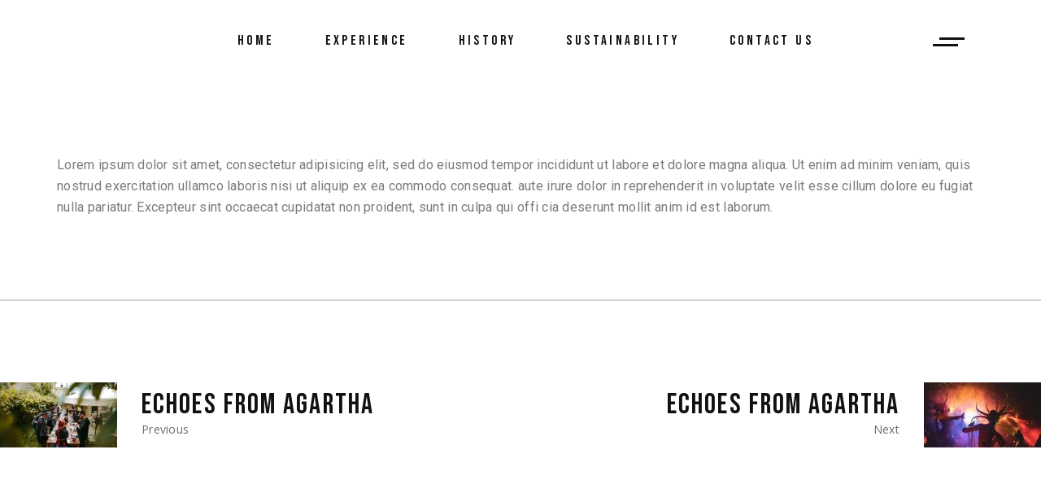

--- FILE ---
content_type: text/html; charset=UTF-8
request_url: https://www.echoesfromagartha.com/portfolio-item/echoes-from-agartha-75/
body_size: 9633
content:
<!DOCTYPE html><html lang="en-US"><head><meta charset="UTF-8"><meta name="viewport" content="width=device-width, initial-scale=1, user-scalable=yes"><link rel="profile" href="https://gmpg.org/xfn/11">  <script async src="https://www.googletagmanager.com/gtag/js?id=G-7VCHE86NQH"></script> <script>window.dataLayer = window.dataLayer || [];
	  function gtag(){dataLayer.push(arguments);}
	  gtag('js', new Date());

	  gtag('config', 'G-7VCHE86NQH');</script> <meta name='robots' content='index, follow, max-image-preview:large, max-snippet:-1, max-video-preview:-1' /><link media="all" href="https://www.echoesfromagartha.com/wp-content/cache/autoptimize/css/autoptimize_5a4ac82e1152ee98be587ec9445157d4.css" rel="stylesheet"><title>Echoes From Agartha - Echoes From Agartha</title><link rel="canonical" href="https://www.echoesfromagartha.com/portfolio-item/echoes-from-agartha-75/" /><meta property="og:locale" content="en_US" /><meta property="og:type" content="article" /><meta property="og:title" content="Echoes From Agartha - Echoes From Agartha" /><meta property="og:url" content="https://www.echoesfromagartha.com/portfolio-item/echoes-from-agartha-75/" /><meta property="og:site_name" content="Echoes From Agartha" /><meta property="article:modified_time" content="2022-11-05T18:53:01+00:00" /><meta property="og:image" content="https://www.echoesfromagartha.com/wp-content/uploads/2022/11/n-062.jpg" /><meta property="og:image:width" content="1920" /><meta property="og:image:height" content="1280" /><meta property="og:image:type" content="image/jpeg" /><meta name="twitter:card" content="summary_large_image" /> <script type="application/ld+json" class="yoast-schema-graph">{"@context":"https://schema.org","@graph":[{"@type":"WebPage","@id":"https://www.echoesfromagartha.com/portfolio-item/echoes-from-agartha-75/","url":"https://www.echoesfromagartha.com/portfolio-item/echoes-from-agartha-75/","name":"Echoes From Agartha - Echoes From Agartha","isPartOf":{"@id":"https://www.echoesfromagartha.com/#website"},"primaryImageOfPage":{"@id":"https://www.echoesfromagartha.com/portfolio-item/echoes-from-agartha-75/#primaryimage"},"image":{"@id":"https://www.echoesfromagartha.com/portfolio-item/echoes-from-agartha-75/#primaryimage"},"thumbnailUrl":"https://www.echoesfromagartha.com/wp-content/uploads/2022/11/n-062.jpg","datePublished":"2022-11-03T20:25:10+00:00","dateModified":"2022-11-05T18:53:01+00:00","breadcrumb":{"@id":"https://www.echoesfromagartha.com/portfolio-item/echoes-from-agartha-75/#breadcrumb"},"inLanguage":"en-US","potentialAction":[{"@type":"ReadAction","target":["https://www.echoesfromagartha.com/portfolio-item/echoes-from-agartha-75/"]}]},{"@type":"ImageObject","inLanguage":"en-US","@id":"https://www.echoesfromagartha.com/portfolio-item/echoes-from-agartha-75/#primaryimage","url":"https://www.echoesfromagartha.com/wp-content/uploads/2022/11/n-062.jpg","contentUrl":"https://www.echoesfromagartha.com/wp-content/uploads/2022/11/n-062.jpg","width":1920,"height":1280},{"@type":"BreadcrumbList","@id":"https://www.echoesfromagartha.com/portfolio-item/echoes-from-agartha-75/#breadcrumb","itemListElement":[{"@type":"ListItem","position":1,"name":"Home","item":"https://www.echoesfromagartha.com/"},{"@type":"ListItem","position":2,"name":"Pelicula Portfolio","item":"https://www.echoesfromagartha.com/portfolio-item/"},{"@type":"ListItem","position":3,"name":"Echoes From Agartha"}]},{"@type":"WebSite","@id":"https://www.echoesfromagartha.com/#website","url":"https://www.echoesfromagartha.com/","name":"Echoes From Agartha","description":"Cappadocia, Turkey - July 26th – July 31st","publisher":{"@id":"https://www.echoesfromagartha.com/#organization"},"potentialAction":[{"@type":"SearchAction","target":{"@type":"EntryPoint","urlTemplate":"https://www.echoesfromagartha.com/?s={search_term_string}"},"query-input":"required name=search_term_string"}],"inLanguage":"en-US"},{"@type":"Organization","@id":"https://www.echoesfromagartha.com/#organization","name":"Echoes From Agartha","url":"https://www.echoesfromagartha.com/","logo":{"@type":"ImageObject","inLanguage":"en-US","@id":"https://www.echoesfromagartha.com/#/schema/logo/image/","url":"http://www.echoesfromagartha.com/wp-content/uploads/2022/03/stone-logo-01-min.png","contentUrl":"http://www.echoesfromagartha.com/wp-content/uploads/2022/03/stone-logo-01-min.png","width":1200,"height":1258,"caption":"Echoes From Agartha"},"image":{"@id":"https://www.echoesfromagartha.com/#/schema/logo/image/"}}]}</script> <link rel='dns-prefetch' href='//fonts.googleapis.com' /><link rel="alternate" type="application/rss+xml" title="Echoes From Agartha &raquo; Feed" href="https://www.echoesfromagartha.com/feed/" /><link rel="alternate" type="application/rss+xml" title="Echoes From Agartha &raquo; Comments Feed" href="https://www.echoesfromagartha.com/comments/feed/" /><link rel="alternate" title="oEmbed (JSON)" type="application/json+oembed" href="https://www.echoesfromagartha.com/wp-json/oembed/1.0/embed?url=https%3A%2F%2Fwww.echoesfromagartha.com%2Fportfolio-item%2Fechoes-from-agartha-75%2F" /><link rel="alternate" title="oEmbed (XML)" type="text/xml+oembed" href="https://www.echoesfromagartha.com/wp-json/oembed/1.0/embed?url=https%3A%2F%2Fwww.echoesfromagartha.com%2Fportfolio-item%2Fechoes-from-agartha-75%2F&#038;format=xml" /><link rel='stylesheet' id='material-icons-css' href='https://fonts.googleapis.com/icon?family=Material+Icons&#038;ver=6.9' type='text/css' media='all' /><link rel='stylesheet' id='uaf_client_css-css' href='https://www.echoesfromagartha.com/wp-content/cache/autoptimize/css/autoptimize_single_c3c5c85ba5b9c3a16b5d2ca398c2dcc9.css' type='text/css' media='all' /><link rel='stylesheet' id='pelicula-google-fonts-css' href='https://fonts.googleapis.com/css?family=Open+Sans%3A300%2C400%2C500%2C600%7CBebas+Neue%3A300%2C400%2C500%2C600&#038;subset=latin-ext&#038;ver=1.0.0' type='text/css' media='all' /><style id='pelicula-style-inline-css' type='text/css'>#qodef-page-footer-top-area { background-color: #000000;border-top-width: 1px;}#qodef-page-footer-bottom-area { background-color: #000000;border-top-color: rgba(255,255,255,0.1);border-top-width: 1px;}#qodef-page-inner { padding: 90px 0 97px;}.qodef-header-sticky { background-color: #000000;}#qodef-page-spinner .qodef-m-inner { background-color: #000000;color: #ffffff;}.qodef-page-title { height: 250px;background-image: url(https://www.echoesfromagartha.com/wp-content/uploads/2020/03/title-image-1.jpg);}h1 { font-size: 48px;line-height: 58px;}h2 { font-size: 44px;line-height: 54px;}h3 { font-size: 34px;line-height: 46px;}.qodef-mobile-header--minimal #qodef-mobile-header-navigation .qodef-m-inner { background-color: #000000;}.qodef-mobile-header--minimal #qodef-page-mobile-header { background-color: #000000;}@media only screen and (max-width: 1024px){h1 { font-size: 48px;line-height: 58px;}h2 { font-size: 44px;line-height: 54px;}h3 { font-size: 34px;line-height: 44px;}h4 { font-size: 27px;line-height: 27px;}}@media only screen and (max-width: 768px){h1 { font-size: 46px;line-height: 46px;}h2 { font-size: 42px;line-height: 52px;}h3 { font-size: 32px;line-height: 42px;}h5 { font-size: 22px;line-height: 23px;}}@media only screen and (max-width: 680px){h1 { font-size: 44px;line-height: 54px;}h2 { font-size: 40px;line-height: 50px;}h3 { font-size: 30px;line-height: 32px;}h4 { font-size: 30px;line-height: 28px;}}
/*# sourceURL=pelicula-style-inline-css */</style><link rel='stylesheet' id='elementor-post-8-css' href='https://www.echoesfromagartha.com/wp-content/cache/autoptimize/css/autoptimize_single_9154bad8d3b3f0e1880983c3d7954b48.css' type='text/css' media='all' /><link rel='stylesheet' id='elementor-global-css' href='https://www.echoesfromagartha.com/wp-content/cache/autoptimize/css/autoptimize_single_953f94779f5ae871f5669c6b4bb84a71.css' type='text/css' media='all' /><link rel='stylesheet' id='elementor-post-8677-css' href='https://www.echoesfromagartha.com/wp-content/cache/autoptimize/css/autoptimize_single_33e7b50e83eb331c4838bdaffcdc8f03.css' type='text/css' media='all' /><link rel='stylesheet' id='google-fonts-1-css' href='https://fonts.googleapis.com/css?family=Roboto%3A100%2C100italic%2C200%2C200italic%2C300%2C300italic%2C400%2C400italic%2C500%2C500italic%2C600%2C600italic%2C700%2C700italic%2C800%2C800italic%2C900%2C900italic%7CRoboto+Slab%3A100%2C100italic%2C200%2C200italic%2C300%2C300italic%2C400%2C400italic%2C500%2C500italic%2C600%2C600italic%2C700%2C700italic%2C800%2C800italic%2C900%2C900italic&#038;display=auto&#038;ver=6.9' type='text/css' media='all' /><link rel="preconnect" href="https://fonts.gstatic.com/" crossorigin><script type="text/javascript" src="https://www.echoesfromagartha.com/wp-includes/js/jquery/jquery.min.js" id="jquery-core-js"></script> <script type="text/javascript" id="wc-add-to-cart-js-extra">var wc_add_to_cart_params = {"ajax_url":"/wp-admin/admin-ajax.php","wc_ajax_url":"/?wc-ajax=%%endpoint%%","i18n_view_cart":"View cart","cart_url":"https://www.echoesfromagartha.com","is_cart":"","cart_redirect_after_add":"no"};
//# sourceURL=wc-add-to-cart-js-extra</script> <script type="text/javascript" id="woocommerce-js-extra">var woocommerce_params = {"ajax_url":"/wp-admin/admin-ajax.php","wc_ajax_url":"/?wc-ajax=%%endpoint%%"};
//# sourceURL=woocommerce-js-extra</script> <link rel="https://api.w.org/" href="https://www.echoesfromagartha.com/wp-json/" /><link rel="EditURI" type="application/rsd+xml" title="RSD" href="https://www.echoesfromagartha.com/xmlrpc.php?rsd" /><meta name="generator" content="WordPress 6.9" /><meta name="generator" content="WooCommerce 8.6.3" /><link rel='shortlink' href='https://www.echoesfromagartha.com/?p=8677' /> <style type="text/css">#full-experience-sacred.elementor-section {
    text-align: center;
}



body.page-id-4653 .qodef-qi-button.qodef-layout--textual .qodef-m-text {
    font-size: 28px !important;
    width: 100%;
    font-family: 'exodus' !important;
    letter-spacing: 4px !important;
    height: 100%;
    z-index: 1;
    line-height: 32px;
}

body.page-id-4024,
body.page-id-4653,
body.page-id-4744,
body.page-id-4756,
body.page-id-6216,
body.page-id-8108,
body.page-id-6206,
body.page-id-6212,
body.page-id-9313,
body.page-id-5139,
body.page-id-6172,
body.page-id-9244,
body.page-id-6208,
body.page-id-5090,
body.page-id-6150,
body.page-id-9314,
body.page-id-9399,
body.page-id-9354,
body.page-id-9374,
body.page-id-9344 {
    background-color: #000;
    background-image: url(https://echoesfromagartha.com/wp-content/uploads/2022/03/book-now-background.jpg);
    background-position: bottom;
    background-repeat: no-repeat;
    background-size: cover;
    backdrop-filter: brightness(0.4);
}
body.page-id-4024 form.post-password-form p,
body.page-id-4653 form.post-password-form p,
body.page-id-4744 form.post-password-form p,
body.page-id-4756 form.post-password-form p,
body.page-id-6216 form.post-password-form p,
body.page-id-8108 form.post-password-form p,
body.page-id-6206 form.post-password-form p,
body.page-id-6212 form.post-password-form p,
body.page-id-9313 form.post-password-form p,
body.page-id-5139 form.post-password-form p,
body.page-id-6172 form.post-password-form p,
body.page-id-9244 form.post-password-form p,
body.page-id-6208 form.post-password-form p,
body.page-id-5090 form.post-password-form p,
body.page-id-6150 form.post-password-form p,
body.page-id-9314 form.post-password-form p,
body.page-id-9399 form.post-password-form p,
body.page-id-9354 form.post-password-form p,
body.page-id-9374 form.post-password-form p,
body.page-id-9344 form.post-password-form p {
    color: white;
}

body.page-id-4024 form.post-password-form,
body.page-id-4653 form.post-password-form,
body.page-id-4744 form.post-password-form,
body.page-id-4756 form.post-password-form,
body.page-id-6216 form.post-password-form,
body.page-id-8108 form.post-password-form,
body.page-id-6206 form.post-password-form,
body.page-id-6212 form.post-password-form,
body.page-id-9313 form.post-password-form,
body.page-id-9244 form.post-password-form {
    padding: 280px 100px 260px 100px;
    max-width: 1300px;
    margin: 0 auto;
}

body.page-id-5090 form.post-password-form,
body.page-id-5139 form.post-password-form,
body.page-id-6150 form.post-password-form,
body.page-id-6172 form.post-password-form,
body.page-id-9314 form.post-password-form,
body.page-id-6208 form.post-password-form,
body.page-id-9399 form.post-password-form,
body.page-id-9354 form.post-password-form,
body.page-id-9374 form.post-password-form,
body.page-id-9244 form.post-password-form,
body.page-id-9344 form.post-password-form{
    padding: 280px 195px 260px 195px;
    max-width: 1300px;
    margin: 0 auto;
}

body.page-id-4024 input[type=password],
body.page-id-4653 input[type=password],
body.page-id-4744 input[type=password],
body.page-id-4756 input[type=password],
body.page-id-6216 input[type=password],
body.page-id-8108 input[type=password],
body.page-id-6206 input[type=password],
body.page-id-6212 input[type=password],
body.page-id-9313 input[type=password],
body.page-id-5139 input[type=password],
body.page-id-6172 input[type=password],
body.page-id-9244 input[type=password],
body.page-id-6208 input[type=password],
body.page-id-5090 input[type=password],
body.page-id-6150 input[type=password],
body.page-id-9314 input[type=password],
body.page-id-9399 input[type=password],
body.page-id-9354 input[type=password],
body.page-id-9374 input[type=password],
body.page-id-9344 input[type=password] {
    color: #ffffff;
}

body.page-id-4024 input[type=submit]:hover,
body.page-id-4653 input[type=submit]:hover,
body.page-id-4744 input[type=submit]:hover,
body.page-id-4756 input[type=submit]:hover,
body.page-id-6216 input[type=submit]:hover,
body.page-id-8108 input[type=submit]:hover,
body.page-id-6206 input[type=submit]:hover,
body.page-id-6212 input[type=submit]:hover,
body.page-id-9313 input[type=submit]:hover,
body.page-id-5139 input[type=submit]:hover,
body.page-id-6172 input[type=submit]:hover,
body.page-id-9244 input[type=submit]:hover,
body.page-id-6208 input[type=submit]:hover,
body.page-id-5090 input[type=submit]:hover,
body.page-id-6150 input[type=submit]:hover,
body.page-id-9314 input[type=submit]:hover,
body.page-id-9399 input[type=submit]:hover,
body.page-id-9354 input[type=submit]:hover,
body.page-id-9374 input[type=submit]:hover,
body.page-id-9344 input[type=submit]:hover {
    background-color: #000;
    color: #5f5f5f;
}

/* Devam */
 
body.page.page-id-839 .qodef-portfolio-list .qodef-e-image {
    max-width: 90%;
}

body.page.page-id-839 .qodef-portfolio-list.qodef-slider-layout--predefined2.qodef-swiper-container {
    padding: 3.5% 0 0 3%;
}

select.wpcf7-select {
    width: 100%;
	color: #ffffff80;
    background-color: transparent;
    border: 1px solid #ffffff30;
}
section#otel-utopia.elementor-section {
    text-align: center;
}

/*FORM 

input.wpcf7-form-control.wpcf7-text.wpcf7-email.wpcf7-validates-as-required.wpcf7-validates-as-email {
    margin-bottom: 20px;
	margin-top: 20px;
}

input.wpcf7-form-control.wpcf7-text.wpcf7-validates-as-required,
select.wpcf7-form-control.wpcf7-select.wpcf7-validates-as-required { 
    margin-bottom: 20px;
} */


span[data-name="your-name"],
span[data-name="your-lastname"],
span[data-name="your-gender"],
span[data-name="your-country"] {
	width: 50% !important;
    position: relative;
    display: inline-block;
    vertical-align: top;
    min-height: 1px;
    float: left;
    padding: 0 15px;
}

span[data-name="your-emailaddress"]{
	margin-top: 0px;
}



span[data-name="your-email"],
span[data-name="your-account"]{
	width: 100% !important;
    position: relative;
    display: inline-block;
    vertical-align: top;
    min-height: 1px;
    float: left;
    padding: 0 15px;
}

.qodef-button.qodef-layout--with-bg-holder.qodef-type--filled.wpcf7-submit {
    width: 97% !important;
    margin: 0 15px;
}

body.page-id-8823 input.wpcf7-form-control.wpcf7-text.wpcf7-validates-as-required,
body.page-id-8823 select.wpcf7-select{
    margin-bottom: 20px;
}</style><link rel='stylesheet' id='3248-css' href='https://www.echoesfromagartha.com/wp-content/cache/autoptimize/css/autoptimize_single_da479d45c38703d83979195aca62c49e.css?v=4324' type="text/css" media='all' /> <script>document.documentElement.className = document.documentElement.className.replace( 'no-js', 'js' );</script> <noscript><style>.woocommerce-product-gallery{ opacity: 1 !important; }</style></noscript><meta name="generator" content="Elementor 3.13.3; features: e_dom_optimization, a11y_improvements, additional_custom_breakpoints; settings: css_print_method-external, google_font-enabled, font_display-auto"><meta name="generator" content="Powered by Slider Revolution 6.5.7 - responsive, Mobile-Friendly Slider Plugin for WordPress with comfortable drag and drop interface." /><link rel="icon" href="https://www.echoesfromagartha.com/wp-content/uploads/2022/03/cropped-stone-logo-01-min-32x32.png" sizes="32x32" /><link rel="icon" href="https://www.echoesfromagartha.com/wp-content/uploads/2022/03/cropped-stone-logo-01-min-192x192.png" sizes="192x192" /><link rel="apple-touch-icon" href="https://www.echoesfromagartha.com/wp-content/uploads/2022/03/cropped-stone-logo-01-min-180x180.png" /><meta name="msapplication-TileImage" content="https://www.echoesfromagartha.com/wp-content/uploads/2022/03/cropped-stone-logo-01-min-270x270.png" /></head><body class="wp-singular portfolio-item-template-default single single-portfolio-item postid-8677 wp-theme-pelicula wp-child-theme-pelicula-child theme-pelicula qode-framework-1.1.6 woocommerce-no-js qodef-qi--no-touch qi-addons-for-elementor-1.6.7 qodef-age-verification--opened qodef-back-to-top--enabled  qodef-content-grid-1300 qodef-header--standard qodef-header-appearance--sticky qodef-mobile-header--minimal qodef-mobile-header-appearance--sticky qodef-drop-down-second--full-width qodef-drop-down-second--default qodef-layout--custom-full-width qodef-follow-portfolio-info pelicula-core-1.1.1 pelicula-child-child-1.0.1 pelicula-1.4 qodef-header-standard--center qodef-search--fullscreen elementor-default elementor-kit-8 elementor-page elementor-page-8677" itemscope itemtype="https://schema.org/WebPage"><div id="qodef-page-wrapper" class=""><header id="qodef-page-header"><div id="qodef-page-header-inner" class="qodef-content-grid"> <a itemprop="url" class="qodef-header-logo-link qodef-height--set " href="https://www.echoesfromagartha.com/" style="height:80px;;" rel="home"> <noscript><img width="2271" height="2420"   alt="logo main" data-src="https://www.echoesfromagartha.com/wp-content/uploads/2022/03/white-logo-1.png" class="qodef-header-logo-image qodef--main lazyload" src="[data-uri]" /><noscript><img width="2271" height="2420"   alt="logo main" data-src="https://www.echoesfromagartha.com/wp-content/uploads/2022/03/white-logo-1.png" class="qodef-header-logo-image qodef--main lazyload" src="[data-uri]" /><noscript><img width="2271" height="2420"   alt="logo main" data-src="https://www.echoesfromagartha.com/wp-content/uploads/2022/03/white-logo-1.png" class="qodef-header-logo-image qodef--main lazyload" src="[data-uri]" /><noscript><img width="2271" height="2420" src="https://www.echoesfromagartha.com/wp-content/uploads/2022/03/white-logo-1.png" class="qodef-header-logo-image qodef--main" alt="logo main" /></noscript></noscript></noscript></noscript><img width="2271" height="2420" src='data:image/svg+xml,%3Csvg%20xmlns=%22http://www.w3.org/2000/svg%22%20viewBox=%220%200%202271%202420%22%3E%3C/svg%3E' data-src="https://www.echoesfromagartha.com/wp-content/uploads/2022/03/white-logo-1.png" class="lazyload qodef-header-logo-image qodef--main" alt="logo main" /><noscript><img width="2271" height="2420"   alt="logo dark" data-src="https://www.echoesfromagartha.com/wp-content/uploads/2022/03/white-logo-1.png" class="qodef-header-logo-image qodef--dark lazyload" src="[data-uri]" /><noscript><img width="2271" height="2420"   alt="logo dark" data-src="https://www.echoesfromagartha.com/wp-content/uploads/2022/03/white-logo-1.png" class="qodef-header-logo-image qodef--dark lazyload" src="[data-uri]" /><noscript><img width="2271" height="2420"   alt="logo dark" data-src="https://www.echoesfromagartha.com/wp-content/uploads/2022/03/white-logo-1.png" class="qodef-header-logo-image qodef--dark lazyload" src="[data-uri]" /><noscript><img width="2271" height="2420" src="https://www.echoesfromagartha.com/wp-content/uploads/2022/03/white-logo-1.png" class="qodef-header-logo-image qodef--dark" alt="logo dark" /></noscript></noscript></noscript></noscript><img width="2271" height="2420" src='data:image/svg+xml,%3Csvg%20xmlns=%22http://www.w3.org/2000/svg%22%20viewBox=%220%200%202271%202420%22%3E%3C/svg%3E' data-src="https://www.echoesfromagartha.com/wp-content/uploads/2022/03/white-logo-1.png" class="lazyload qodef-header-logo-image qodef--dark" alt="logo dark" /><noscript><img width="2271" height="2420"   alt="logo light" data-src="https://www.echoesfromagartha.com/wp-content/uploads/2022/03/white-logo-1.png" class="qodef-header-logo-image qodef--light lazyload" src="[data-uri]" /><noscript><img width="2271" height="2420"   alt="logo light" data-src="https://www.echoesfromagartha.com/wp-content/uploads/2022/03/white-logo-1.png" class="qodef-header-logo-image qodef--light lazyload" src="[data-uri]" /><noscript><img width="2271" height="2420"   alt="logo light" data-src="https://www.echoesfromagartha.com/wp-content/uploads/2022/03/white-logo-1.png" class="qodef-header-logo-image qodef--light lazyload" src="[data-uri]" /><noscript><img width="2271" height="2420" src="https://www.echoesfromagartha.com/wp-content/uploads/2022/03/white-logo-1.png" class="qodef-header-logo-image qodef--light" alt="logo light" /></noscript></noscript></noscript></noscript><img width="2271" height="2420" src='data:image/svg+xml,%3Csvg%20xmlns=%22http://www.w3.org/2000/svg%22%20viewBox=%220%200%202271%202420%22%3E%3C/svg%3E' data-src="https://www.echoesfromagartha.com/wp-content/uploads/2022/03/white-logo-1.png" class="lazyload qodef-header-logo-image qodef--light" alt="logo light" /></a><nav class="qodef-header-navigation" role="navigation" aria-label="Top Menu"><ul id="menu-agartha-menu-1" class="menu"><li class="menu-item menu-item-type-post_type menu-item-object-page menu-item-home menu-item-9693"><a href="https://www.echoesfromagartha.com/"><span class="qodef-menu-item-text">Home</span></a></li><li class="menu-item menu-item-type-post_type menu-item-object-page menu-item-8789"><a href="https://www.echoesfromagartha.com/experience/"><span class="qodef-menu-item-text">Experience</span></a></li><li class="menu-item menu-item-type-post_type menu-item-object-page menu-item-8790"><a href="https://www.echoesfromagartha.com/history/"><span class="qodef-menu-item-text">History</span></a></li><li class="menu-item menu-item-type-post_type menu-item-object-page menu-item-10507"><a href="https://www.echoesfromagartha.com/sustainability/"><span class="qodef-menu-item-text">SUSTAINABILITY</span></a></li><li class="menu-item menu-item-type-post_type menu-item-object-page menu-item-8818"><a href="https://www.echoesfromagartha.com/contact-us/"><span class="qodef-menu-item-text">Contact Us</span></a></li></ul></nav><div class="qodef-widget-holder"><div id="pelicula_core_side_area_opener-2" class="widget widget_pelicula_core_side_area_opener qodef-header-widget-area-one" data-area="header-widget-one"><a href="javascript:void(0)"  class="qodef-opener-icon qodef-m qodef-source--predefined qodef-side-area-opener" style="margin: 0 8px 0 0" > <span class="qodef-m-icon qodef--open"> <span class="qodef-m-lines"><span class="qodef-m-line qodef--1"></span><span class="qodef-m-line qodef--2"></span></span> </span> </a></div></div></div><div class="qodef-header-sticky"><div class="qodef-header-sticky-inner qodef-content-grid"> <a itemprop="url" class="qodef-header-logo-link qodef-height--set " href="https://www.echoesfromagartha.com/" style=";;" rel="home"> <noscript><img width="2271" height="2420"   alt="logo main" data-src="https://www.echoesfromagartha.com/wp-content/uploads/2022/03/white-logo-1.png" class="qodef-header-logo-image qodef--main lazyload" src="[data-uri]" /><noscript><img width="2271" height="2420"   alt="logo main" data-src="https://www.echoesfromagartha.com/wp-content/uploads/2022/03/white-logo-1.png" class="qodef-header-logo-image qodef--main lazyload" src="[data-uri]" /><noscript><img width="2271" height="2420"   alt="logo main" data-src="https://www.echoesfromagartha.com/wp-content/uploads/2022/03/white-logo-1.png" class="qodef-header-logo-image qodef--main lazyload" src="[data-uri]" /><noscript><img width="2271" height="2420" src="https://www.echoesfromagartha.com/wp-content/uploads/2022/03/white-logo-1.png" class="qodef-header-logo-image qodef--main" alt="logo main" /></noscript></noscript></noscript></noscript><img width="2271" height="2420" src='data:image/svg+xml,%3Csvg%20xmlns=%22http://www.w3.org/2000/svg%22%20viewBox=%220%200%202271%202420%22%3E%3C/svg%3E' data-src="https://www.echoesfromagartha.com/wp-content/uploads/2022/03/white-logo-1.png" class="lazyload qodef-header-logo-image qodef--main" alt="logo main" /><noscript><img width="2271" height="2420"   alt="logo dark" data-src="https://www.echoesfromagartha.com/wp-content/uploads/2022/03/white-logo-1.png" class="qodef-header-logo-image qodef--dark lazyload" src="[data-uri]" /><noscript><img width="2271" height="2420"   alt="logo dark" data-src="https://www.echoesfromagartha.com/wp-content/uploads/2022/03/white-logo-1.png" class="qodef-header-logo-image qodef--dark lazyload" src="[data-uri]" /><noscript><img width="2271" height="2420"   alt="logo dark" data-src="https://www.echoesfromagartha.com/wp-content/uploads/2022/03/white-logo-1.png" class="qodef-header-logo-image qodef--dark lazyload" src="[data-uri]" /><noscript><img width="2271" height="2420" src="https://www.echoesfromagartha.com/wp-content/uploads/2022/03/white-logo-1.png" class="qodef-header-logo-image qodef--dark" alt="logo dark" /></noscript></noscript></noscript></noscript><img width="2271" height="2420" src='data:image/svg+xml,%3Csvg%20xmlns=%22http://www.w3.org/2000/svg%22%20viewBox=%220%200%202271%202420%22%3E%3C/svg%3E' data-src="https://www.echoesfromagartha.com/wp-content/uploads/2022/03/white-logo-1.png" class="lazyload qodef-header-logo-image qodef--dark" alt="logo dark" /><noscript><img width="2271" height="2420"   alt="logo light" data-src="https://www.echoesfromagartha.com/wp-content/uploads/2022/03/white-logo-1.png" class="qodef-header-logo-image qodef--light lazyload" src="[data-uri]" /><noscript><img width="2271" height="2420"   alt="logo light" data-src="https://www.echoesfromagartha.com/wp-content/uploads/2022/03/white-logo-1.png" class="qodef-header-logo-image qodef--light lazyload" src="[data-uri]" /><noscript><img width="2271" height="2420"   alt="logo light" data-src="https://www.echoesfromagartha.com/wp-content/uploads/2022/03/white-logo-1.png" class="qodef-header-logo-image qodef--light lazyload" src="[data-uri]" /><noscript><img width="2271" height="2420" src="https://www.echoesfromagartha.com/wp-content/uploads/2022/03/white-logo-1.png" class="qodef-header-logo-image qodef--light" alt="logo light" /></noscript></noscript></noscript></noscript><img width="2271" height="2420" src='data:image/svg+xml,%3Csvg%20xmlns=%22http://www.w3.org/2000/svg%22%20viewBox=%220%200%202271%202420%22%3E%3C/svg%3E' data-src="https://www.echoesfromagartha.com/wp-content/uploads/2022/03/white-logo-1.png" class="lazyload qodef-header-logo-image qodef--light" alt="logo light" /></a><nav class="qodef-header-navigation" role="navigation" aria-label="Top Menu"><ul id="menu-agartha-menu-2" class="menu"><li class="menu-item menu-item-type-post_type menu-item-object-page menu-item-home menu-item-9693"><a href="https://www.echoesfromagartha.com/"><span class="qodef-menu-item-text">Home</span></a></li><li class="menu-item menu-item-type-post_type menu-item-object-page menu-item-8789"><a href="https://www.echoesfromagartha.com/experience/"><span class="qodef-menu-item-text">Experience</span></a></li><li class="menu-item menu-item-type-post_type menu-item-object-page menu-item-8790"><a href="https://www.echoesfromagartha.com/history/"><span class="qodef-menu-item-text">History</span></a></li><li class="menu-item menu-item-type-post_type menu-item-object-page menu-item-10507"><a href="https://www.echoesfromagartha.com/sustainability/"><span class="qodef-menu-item-text">SUSTAINABILITY</span></a></li><li class="menu-item menu-item-type-post_type menu-item-object-page menu-item-8818"><a href="https://www.echoesfromagartha.com/contact-us/"><span class="qodef-menu-item-text">Contact Us</span></a></li></ul></nav><div class="qodef-widget-holder"><div id="pelicula_core_side_area_opener-4" class="widget widget_pelicula_core_side_area_opener qodef-sticky-right"><a href="javascript:void(0)"  class="qodef-opener-icon qodef-m qodef-source--predefined qodef-side-area-opener" style="color: #111111;;margin: 0 0 0 28px" > <span class="qodef-m-icon qodef--open"> <span class="qodef-m-lines"><span class="qodef-m-line qodef--1"></span><span class="qodef-m-line qodef--2"></span></span> </span> </a></div></div></div></div></header><header id="qodef-page-mobile-header"><div id="qodef-page-mobile-header-inner"> <a itemprop="url" class="qodef-mobile-header-logo-link " href="https://www.echoesfromagartha.com/" style="height:50px;" rel="home"> <noscript><img width="2271" height="2420"   alt="logo main" data-src="https://www.echoesfromagartha.com/wp-content/uploads/2022/03/white-logo-1.png" class="qodef-header-logo-image qodef--main lazyload" src="[data-uri]" /><noscript><img width="2271" height="2420"   alt="logo main" data-src="https://www.echoesfromagartha.com/wp-content/uploads/2022/03/white-logo-1.png" class="qodef-header-logo-image qodef--main lazyload" src="[data-uri]" /><noscript><img width="2271" height="2420"   alt="logo main" data-src="https://www.echoesfromagartha.com/wp-content/uploads/2022/03/white-logo-1.png" class="qodef-header-logo-image qodef--main lazyload" src="[data-uri]" /><noscript><img width="2271" height="2420" src="https://www.echoesfromagartha.com/wp-content/uploads/2022/03/white-logo-1.png" class="qodef-header-logo-image qodef--main" alt="logo main" /></noscript></noscript></noscript></noscript><img width="2271" height="2420" src='data:image/svg+xml,%3Csvg%20xmlns=%22http://www.w3.org/2000/svg%22%20viewBox=%220%200%202271%202420%22%3E%3C/svg%3E' data-src="https://www.echoesfromagartha.com/wp-content/uploads/2022/03/white-logo-1.png" class="lazyload qodef-header-logo-image qodef--main" alt="logo main" /> <noscript><img width="2271" height="2420"   alt="logo dark" data-src="https://www.echoesfromagartha.com/wp-content/uploads/2022/03/white-logo-1.png" class="qodef-header-logo-image qodef--dark lazyload" src="[data-uri]" /><noscript><img width="2271" height="2420"   alt="logo dark" data-src="https://www.echoesfromagartha.com/wp-content/uploads/2022/03/white-logo-1.png" class="qodef-header-logo-image qodef--dark lazyload" src="[data-uri]" /><noscript><img width="2271" height="2420"   alt="logo dark" data-src="https://www.echoesfromagartha.com/wp-content/uploads/2022/03/white-logo-1.png" class="qodef-header-logo-image qodef--dark lazyload" src="[data-uri]" /><noscript><img width="2271" height="2420" src="https://www.echoesfromagartha.com/wp-content/uploads/2022/03/white-logo-1.png" class="qodef-header-logo-image qodef--dark" alt="logo dark" /></noscript></noscript></noscript></noscript><img width="2271" height="2420" src='data:image/svg+xml,%3Csvg%20xmlns=%22http://www.w3.org/2000/svg%22%20viewBox=%220%200%202271%202420%22%3E%3C/svg%3E' data-src="https://www.echoesfromagartha.com/wp-content/uploads/2022/03/white-logo-1.png" class="lazyload qodef-header-logo-image qodef--dark" alt="logo dark" /><noscript><img width="2271" height="2420"   alt="logo light" data-src="https://www.echoesfromagartha.com/wp-content/uploads/2022/03/white-logo-1.png" class="qodef-header-logo-image qodef--light lazyload" src="[data-uri]" /><noscript><img width="2271" height="2420"   alt="logo light" data-src="https://www.echoesfromagartha.com/wp-content/uploads/2022/03/white-logo-1.png" class="qodef-header-logo-image qodef--light lazyload" src="[data-uri]" /><noscript><img width="2271" height="2420"   alt="logo light" data-src="https://www.echoesfromagartha.com/wp-content/uploads/2022/03/white-logo-1.png" class="qodef-header-logo-image qodef--light lazyload" src="[data-uri]" /><noscript><img width="2271" height="2420" src="https://www.echoesfromagartha.com/wp-content/uploads/2022/03/white-logo-1.png" class="qodef-header-logo-image qodef--light" alt="logo light" /></noscript></noscript></noscript></noscript><img width="2271" height="2420" src='data:image/svg+xml,%3Csvg%20xmlns=%22http://www.w3.org/2000/svg%22%20viewBox=%220%200%202271%202420%22%3E%3C/svg%3E' data-src="https://www.echoesfromagartha.com/wp-content/uploads/2022/03/white-logo-1.png" class="lazyload qodef-header-logo-image qodef--light" alt="logo light" /></a> <a href="javascript:void(0)"  class="qodef-opener-icon qodef-m qodef-source--predefined qodef-fullscreen-menu-opener"  > <span class="qodef-m-icon qodef--open"> <span class="qodef-m-lines"><span class="qodef-m-line qodef--1"></span><span class="qodef-m-line qodef--2"></span></span> </span> <span class="qodef-m-icon qodef--close"> <span class="qodef-m-lines"><span class="qodef-m-line qodef--1"></span><span class="qodef-m-line qodef--2"></span></span> </span> </a></div></header><div id="qodef-page-outer"><div id="qodef-page-inner" class="qodef-content-full-width"><main id="qodef-page-content" class="qodef-grid qodef-layout--template "><div class="qodef-grid-inner clear"><div class="qodef-grid-item qodef-page-content-section qodef-col--12"><div class="qodef-portfolio qodef-m qodef-portfolio-single qodef-layout--custom-full-width"><article class="qodef-portfolio-single-item qodef-e post-8677 portfolio-item type-portfolio-item status-publish has-post-thumbnail hentry portfolio-category-homepage"><div class="qodef-e-inner"><div class="qodef-e-content"><div class="qodef-grid-inner"><div class="qodef-grid-item"><div class="qodef-e qodef-portfolio-content"><div data-elementor-type="wp-post" data-elementor-id="8677" class="elementor elementor-8677"><section class="elementor-section elementor-top-section elementor-element elementor-element-13ea7eb elementor-section-boxed elementor-section-height-default elementor-section-height-default qodef-elementor-content-no" data-id="13ea7eb" data-element_type="section"><div class="elementor-container elementor-column-gap-no"><div class="elementor-column elementor-col-100 elementor-top-column elementor-element elementor-element-33d7c853" data-id="33d7c853" data-element_type="column"><div class="elementor-widget-wrap elementor-element-populated"><div class="elementor-element elementor-element-6523971c elementor-widget elementor-widget-text-editor" data-id="6523971c" data-element_type="widget" data-widget_type="text-editor.default"><div class="elementor-widget-container"><p style="margin: 0px; line-height: 26px;">Lorem ipsum dolor sit amet, consectetur adipisicing elit, sed do eiusmod tempor incididunt ut labore et dolore magna aliqua. Ut enim ad minim veniam, quis nostrud exercitation ullamco laboris nisi ut aliquip ex ea commodo consequat. aute irure dolor in reprehenderit in voluptate velit esse cillum dolore eu fugiat nulla pariatur. Excepteur sint occaecat cupidatat non proident, sunt in culpa qui offi cia deserunt mollit anim id est laborum.</p></div></div></div></div></div></section></div></div></div></div></div></div></article><div id="qodef-single-portfolio-navigation" class="qodef-m"><div class="qodef-m-inner "> <a itemprop="url" class="qodef-m-nav qodef--prev"
 href="https://www.echoesfromagartha.com/portfolio-item/echoes-from-agartha-74/"><div class="qodef-post-image"> <noscript><img  alt="" width="144" height="80" data-ratio="1.8" data-src="https://www.echoesfromagartha.com/wp-content/uploads/2022/11/n-061-144x80.jpg" class="lazyload" src="[data-uri]" /><noscript><img src="https://www.echoesfromagartha.com/wp-content/uploads/2022/11/n-061-144x80.jpg" alt="" width="144" height="80" data-ratio="1.8" /></noscript></noscript><img class="lazyload" src='data:image/svg+xml,%3Csvg%20xmlns=%22http://www.w3.org/2000/svg%22%20viewBox=%220%200%20144%2080%22%3E%3C/svg%3E' data-src="https://www.echoesfromagartha.com/wp-content/uploads/2022/11/n-061-144x80.jpg" alt="" width="144" height="80" data-ratio="1.8" /></div><div class="qodef-title-label"><h4 itemprop="url" class="qodef-e-title-link"
 title="Echoes From Agartha"> Echoes From Agartha</h4> <span class="qodef-m-nav-label">Previous</span></div> </a> <a itemprop="url" class="qodef-m-nav qodef--next"
 href="https://www.echoesfromagartha.com/portfolio-item/echoes-from-agartha-76/"><div class="qodef-post-image"> <noscript><img  alt="" width="144" height="80" data-ratio="1.8" data-src="https://www.echoesfromagartha.com/wp-content/uploads/2022/11/n-063-144x80.jpg" class="lazyload" src="[data-uri]" /><noscript><img src="https://www.echoesfromagartha.com/wp-content/uploads/2022/11/n-063-144x80.jpg" alt="" width="144" height="80" data-ratio="1.8" /></noscript></noscript><img class="lazyload" src='data:image/svg+xml,%3Csvg%20xmlns=%22http://www.w3.org/2000/svg%22%20viewBox=%220%200%20144%2080%22%3E%3C/svg%3E' data-src="https://www.echoesfromagartha.com/wp-content/uploads/2022/11/n-063-144x80.jpg" alt="" width="144" height="80" data-ratio="1.8" /></div><div class="qodef-title-label"><h4 itemprop="url" class="qodef-e-title-link"
 title="Echoes From Agartha"> Echoes From Agartha</h4> <span class="qodef-m-nav-label">Next</span></div> </a></div></div></div></div></div></main></div></div><footer id="qodef-page-footer" ><div id="qodef-page-footer-top-area"><div id="qodef-page-footer-top-area-inner" class="qodef-content-full-width"><div class="qodef-grid qodef-layout--columns qodef-responsive--custom qodef-col-num--1 qodef-gutter--huge"><div class="qodef-grid-inner clear"><div class="qodef-grid-item"><div id="nav_menu-2" class="widget widget_nav_menu" data-area="footer_top_area_column_1"><div class="menu-agartha-footer-menu-container"><ul id="menu-agartha-footer-menu" class="menu"><li id="menu-item-9692" class="menu-item menu-item-type-post_type menu-item-object-page menu-item-home menu-item-9692"><a href="https://www.echoesfromagartha.com/">Home</a></li><li id="menu-item-9576" class="menu-item menu-item-type-post_type menu-item-object-page menu-item-9576"><a href="https://www.echoesfromagartha.com/experience/">Experience</a></li><li id="menu-item-9577" class="menu-item menu-item-type-post_type menu-item-object-page menu-item-9577"><a href="https://www.echoesfromagartha.com/history/">History</a></li><li id="menu-item-10508" class="menu-item menu-item-type-post_type menu-item-object-page menu-item-10508"><a href="https://www.echoesfromagartha.com/sustainability/">SUSTAINABILITY</a></li><li id="menu-item-9579" class="menu-item menu-item-type-post_type menu-item-object-page menu-item-9579"><a href="https://www.echoesfromagartha.com/contact-us/">Contact Us</a></li></ul></div></div></div></div></div></div></div><div id="qodef-page-footer-bottom-area"><div id="qodef-page-footer-bottom-area-inner" class="qodef-content-full-width"><div class="qodef-grid qodef-layout--columns qodef-responsive--custom qodef-col-num--2 qodef-col-num--768--1 qodef-col-num--680--1 qodef-col-num--480--1"><div class="qodef-grid-inner clear"><div class="qodef-grid-item"><div id="text-3" class="widget widget_text" data-area="footer_bottom_area_column_1"><div class="textwidget"><div class="qodef-grid-item"><div id="bottom-left" class="widget widget_text" data-area="footer_bottom_area_column_1"><div class="textwidget"><p><a href="https://www.instagram.com/gateexperience/"><noscript><img decoding="async"   alt="" width="62" height="25" data-srcset="https://www.echoesfromagartha.com/wp-content/uploads/2022/03/Gate-Logo-300x121.png 300w, https://www.echoesfromagartha.com/wp-content/uploads/2022/03/Gate-Logo.png 500w"  data-src="http://www.echoesfromagartha.com/wp-content/uploads/2022/03/Gate-Logo-300x121.png" data-sizes="(max-width: 62px) 100vw, 62px" class="alignleft wp-image-6022 lazyload" src="[data-uri]" /><noscript><img decoding="async" class="alignleft wp-image-6022" src="http://www.echoesfromagartha.com/wp-content/uploads/2022/03/Gate-Logo-300x121.png" alt="" width="62" height="25" srcset="https://www.echoesfromagartha.com/wp-content/uploads/2022/03/Gate-Logo-300x121.png 300w, https://www.echoesfromagartha.com/wp-content/uploads/2022/03/Gate-Logo.png 500w" sizes="(max-width: 62px) 100vw, 62px" /></noscript></noscript><img decoding="async" class="lazyload alignleft wp-image-6022" src='data:image/svg+xml,%3Csvg%20xmlns=%22http://www.w3.org/2000/svg%22%20viewBox=%220%200%2062%2025%22%3E%3C/svg%3E' data-src="http://www.echoesfromagartha.com/wp-content/uploads/2022/03/Gate-Logo-300x121.png" alt="" width="62" height="25" data-srcset="https://www.echoesfromagartha.com/wp-content/uploads/2022/03/Gate-Logo-300x121.png 300w, https://www.echoesfromagartha.com/wp-content/uploads/2022/03/Gate-Logo.png 500w" data-sizes="(max-width: 62px) 100vw, 62px" /></a>©GateExperience / Powered by <a title="Professional Web &amp; Mobile Design/Development Company" href="https://reactll.com/welcome?utm_source=reference&amp;utm_medium=footer&amp;utm_term=tenekecioglu" target="_blank" rel="noopener">Reactll</a></p></div></div></div></div></div></div><div class="qodef-grid-item"><div id="pelicula_core_separator-5" class="widget widget_pelicula_core_separator" data-area="footer_bottom_area_column_2"><div class="qodef-shortcode qodef-m  qodef-separator clear "><div class="qodef-m-line" style="width: 1px;border-bottom-width: 1px;margin-top: 15px;margin-bottom: 0px"></div></div></div><div id="pelicula_core_social_icons_group-5" class="widget widget_pelicula_core_social_icons_group" data-area="footer_bottom_area_column_2"><div class="qodef-social-icons-group"> <span class="qodef-shortcode qodef-m  qodef-icon-holder  qodef-layout--normal"  style="margin: 0 0 0 25px"> <a itemprop="url" href="https://www.facebook.com/echoesfromagartha" target="_blank"> <span class="qodef-icon-elegant-icons social_facebook qodef-icon qodef-e" style="" ></span> </a> </span><span class="qodef-shortcode qodef-m  qodef-icon-holder  qodef-layout--normal"  style="margin: 0 0 0 25px"> <a itemprop="url" href="https://www.instagram.com/echoesfromagartha/" target="_blank"> <span class="qodef-icon-elegant-icons social_instagram qodef-icon qodef-e" style="" ></span> </a> </span><span class="qodef-shortcode qodef-m  qodef-icon-holder  qodef-layout--normal"  style="margin: 0 0 0 25px"> <a itemprop="url" href="https://www.youtube.com/channel/UC9GPXzwNwteRMo-mNsH4odg" target="_blank"> <span class="qodef-icon-elegant-icons social_youtube qodef-icon qodef-e" style="" ></span> </a> </span></div></div></div></div></div></div></div></footer><a id="qodef-back-to-top" href="#"> <span class="qodef-back-to-top-icon"> <span class="qodef-icon-elegant-icons arrow_carrot-up" ></span> </span> <span class="qodef-btn-bg-holder "></span> </a><div id="qodef-side-area" > <a href="javascript:void(0)" id="qodef-side-area-close" class="qodef-opener-icon qodef-m qodef-source--predefined"  > <span class="qodef-m-icon qodef--open"> <span class="qodef-m-lines"><span class="qodef-m-line qodef--1"></span><span class="qodef-m-line qodef--2"></span></span> </span> </a><div id="qodef-side-area-inner"><div id="media_image-5" class="widget widget_media_image" data-area="side-area"><a href="http://www.echoesfromagartha.com/"><noscript><img width="286" height="300"   alt="" style="max-width: 100%; height: auto;" decoding="async" data-srcset="https://www.echoesfromagartha.com/wp-content/uploads/2023/03/metal-logo-286x300.png 286w, https://www.echoesfromagartha.com/wp-content/uploads/2023/03/metal-logo.png 600w"  data-src="https://www.echoesfromagartha.com/wp-content/uploads/2023/03/metal-logo-286x300.png" data-sizes="(max-width: 286px) 100vw, 286px" class="image wp-image-9613  attachment-medium size-medium lazyload" src="[data-uri]" /><noscript><img width="286" height="300" src="https://www.echoesfromagartha.com/wp-content/uploads/2023/03/metal-logo-286x300.png" class="image wp-image-9613  attachment-medium size-medium" alt="" style="max-width: 100%; height: auto;" decoding="async" srcset="https://www.echoesfromagartha.com/wp-content/uploads/2023/03/metal-logo-286x300.png 286w, https://www.echoesfromagartha.com/wp-content/uploads/2023/03/metal-logo.png 600w" sizes="(max-width: 286px) 100vw, 286px" /></noscript></noscript><img width="286" height="300" src='data:image/svg+xml,%3Csvg%20xmlns=%22http://www.w3.org/2000/svg%22%20viewBox=%220%200%20286%20300%22%3E%3C/svg%3E' data-src="https://www.echoesfromagartha.com/wp-content/uploads/2023/03/metal-logo-286x300.png" class="lazyload image wp-image-9613  attachment-medium size-medium" alt="" style="max-width: 100%; height: auto;" decoding="async" data-srcset="https://www.echoesfromagartha.com/wp-content/uploads/2023/03/metal-logo-286x300.png 286w, https://www.echoesfromagartha.com/wp-content/uploads/2023/03/metal-logo.png 600w" data-sizes="(max-width: 286px) 100vw, 286px" /></a></div><div id="text-2" class="widget widget_text" data-area="side-area"><div class="textwidget"><p style="color: #ffffff;">We are here to help and answer any questions you may have.</p></div></div><div id="pelicula_core_contact_form_7-2" class="widget widget_pelicula_core_contact_form_7" data-area="side-area"><div class="qodef-contact-form-7"><div class="wpcf7 no-js" id="wpcf7-f594-o1" lang="en-US" dir="ltr"><div class="screen-reader-response"><p role="status" aria-live="polite" aria-atomic="true"></p><ul></ul></div><form action="/portfolio-item/echoes-from-agartha-75/#wpcf7-f594-o1" method="post" class="wpcf7-form init" aria-label="Contact form" novalidate="novalidate" data-status="init"><div style="display: none;"> <input type="hidden" name="_wpcf7" value="594" /> <input type="hidden" name="_wpcf7_version" value="5.8.7" /> <input type="hidden" name="_wpcf7_locale" value="en_US" /> <input type="hidden" name="_wpcf7_unit_tag" value="wpcf7-f594-o1" /> <input type="hidden" name="_wpcf7_container_post" value="0" /> <input type="hidden" name="_wpcf7_posted_data_hash" value="" /></div><div class="qodef-grid qodef-layout--columns qodef-col-num--2 qodef-responsive--predefined pre-sale-input"><div class="qodef-grid-inner"><div class="qodef-grid-item"><span class="wpcf7-form-control-wrap" data-name="your-fullname"><input size="40" class="wpcf7-form-control wpcf7-text wpcf7-validates-as-required" aria-required="true" aria-invalid="false" placeholder="Your Name" value="" type="text" name="your-fullname" /></span></div><div class="qodef-grid-item"><span class="wpcf7-form-control-wrap" data-name="your-emailaddress"><input size="40" class="wpcf7-form-control wpcf7-email wpcf7-validates-as-required wpcf7-text wpcf7-validates-as-email" aria-required="true" aria-invalid="false" placeholder="Your email" value="" type="email" name="your-emailaddress" /></span></div></div></div> <span class="wpcf7-form-control-wrap" data-name="your-message"><textarea cols="40" rows="10" class="wpcf7-form-control wpcf7-textarea" aria-invalid="false" placeholder="Type your message" name="your-message"></textarea></span><p class="cf7ascaptcha"><input name="cf7as_hdn_cpthaval1" id="cf7as_hdn_cpthaval1" type="hidden" value="6" /><input name="cf7as_hdn_cpthaval2" id="cf7as_hdn_cpthaval2" type="hidden" value="9" /><input name="cf7as_hdn_cpthaaction" id="cf7as_hdn_cpthaaction" type="hidden" value="+" />What is <span class="cf7as-firstAct">9</span> +<span class="cf7as-firstAct"> 6</span> <br><span class="wpcf7-form-control-wrap cf7as-captchcode" data-name="cf7as-captchcode"> <input type="text" aria-invalid="false" aria-required="true" class="wpcf7-form-control wpcf7-text wpcf7-validates-as-required" size="5" value="" name="cf7as-captchcode" placeholder="Type your answer" style="width:200px;margin-bottom:10px;" oninput="this.value = this.value.replace(/[^0-9.]/g, '').replace(/(\..*)\./g, '$1');"></span><input type="hidden" name="cf7as-zplus" value=""></p> <button class="wpcf7-form-control wpcf7-submit qodef-size--full-width qodef-button qodef-size--normal qodef-type--filled qodef-m" type="submit"><span class="qodef-m-text">Send</span></button><div class="wpcf7-response-output" aria-hidden="true"></div></form></div></div></div></div></div><div id="qodef-fullscreen-area"><div class="qodef-content-grid"><div id="qodef-fullscreen-area-inner"><nav class="qodef-fullscreen-menu"><ul id="menu-agartha-menu-4" class="menu"><li class="menu-item menu-item-type-post_type menu-item-object-page menu-item-home menu-item-9693"><a href="https://www.echoesfromagartha.com/"><span class="qodef-menu-item-text">Home</span></a></li><li class="menu-item menu-item-type-post_type menu-item-object-page menu-item-8789"><a href="https://www.echoesfromagartha.com/experience/"><span class="qodef-menu-item-text">Experience</span></a></li><li class="menu-item menu-item-type-post_type menu-item-object-page menu-item-8790"><a href="https://www.echoesfromagartha.com/history/"><span class="qodef-menu-item-text">History</span></a></li><li class="menu-item menu-item-type-post_type menu-item-object-page menu-item-10507"><a href="https://www.echoesfromagartha.com/sustainability/"><span class="qodef-menu-item-text">SUSTAINABILITY</span></a></li><li class="menu-item menu-item-type-post_type menu-item-object-page menu-item-8818"><a href="https://www.echoesfromagartha.com/contact-us/"><span class="qodef-menu-item-text">Contact Us</span></a></li></ul></nav></div></div></div></div> <script type="speculationrules">{"prefetch":[{"source":"document","where":{"and":[{"href_matches":"/*"},{"not":{"href_matches":["/wp-*.php","/wp-admin/*","/wp-content/uploads/*","/wp-content/*","/wp-content/plugins/*","/wp-content/themes/pelicula-child/*","/wp-content/themes/pelicula/*","/*\\?(.+)"]}},{"not":{"selector_matches":"a[rel~=\"nofollow\"]"}},{"not":{"selector_matches":".no-prefetch, .no-prefetch a"}}]},"eagerness":"conservative"}]}</script> <noscript><style>.lazyload{display:none;}</style></noscript><script data-noptimize="1">window.lazySizesConfig=window.lazySizesConfig||{};window.lazySizesConfig.loadMode=1;</script><script async data-noptimize="1" src='https://www.echoesfromagartha.com/wp-content/plugins/autoptimize/classes/external/js/lazysizes.min.js'></script> <script type='text/javascript'>(function () {
			var c = document.body.className;
			c = c.replace(/woocommerce-no-js/, 'woocommerce-js');
			document.body.className = c;
		})();</script> <script type="text/javascript" id="contact-form-7-js-extra">var wpcf7 = {"api":{"root":"https://www.echoesfromagartha.com/wp-json/","namespace":"contact-form-7/v1"}};
//# sourceURL=contact-form-7-js-extra</script> <script type="text/javascript" id="wc-order-attribution-js-extra">var wc_order_attribution = {"params":{"lifetime":1.0e-5,"session":30,"ajaxurl":"https://www.echoesfromagartha.com/wp-admin/admin-ajax.php","prefix":"wc_order_attribution_","allowTracking":true},"fields":{"source_type":"current.typ","referrer":"current_add.rf","utm_campaign":"current.cmp","utm_source":"current.src","utm_medium":"current.mdm","utm_content":"current.cnt","utm_id":"current.id","utm_term":"current.trm","session_entry":"current_add.ep","session_start_time":"current_add.fd","session_pages":"session.pgs","session_count":"udata.vst","user_agent":"udata.uag"}};
//# sourceURL=wc-order-attribution-js-extra</script> <script type="text/javascript" id="qi-addons-for-elementor-script-js-extra">var qodefQiAddonsGlobal = {"vars":{"adminBarHeight":0,"iconArrowLeft":"\u003Csvg  xmlns=\"http://www.w3.org/2000/svg\" xmlns:xlink=\"http://www.w3.org/1999/xlink\" x=\"0px\" y=\"0px\" viewBox=\"0 0 34.2 32.3\" xml:space=\"preserve\" style=\"stroke-width: 2;\"\u003E\u003Cline x1=\"0.5\" y1=\"16\" x2=\"33.5\" y2=\"16\"/\u003E\u003Cline x1=\"0.3\" y1=\"16.5\" x2=\"16.2\" y2=\"0.7\"/\u003E\u003Cline x1=\"0\" y1=\"15.4\" x2=\"16.2\" y2=\"31.6\"/\u003E\u003C/svg\u003E","iconArrowRight":"\u003Csvg  xmlns=\"http://www.w3.org/2000/svg\" xmlns:xlink=\"http://www.w3.org/1999/xlink\" x=\"0px\" y=\"0px\" viewBox=\"0 0 34.2 32.3\" xml:space=\"preserve\" style=\"stroke-width: 2;\"\u003E\u003Cline x1=\"0\" y1=\"16\" x2=\"33\" y2=\"16\"/\u003E\u003Cline x1=\"17.3\" y1=\"0.7\" x2=\"33.2\" y2=\"16.5\"/\u003E\u003Cline x1=\"17.3\" y1=\"31.6\" x2=\"33.5\" y2=\"15.4\"/\u003E\u003C/svg\u003E","iconClose":"\u003Csvg  xmlns=\"http://www.w3.org/2000/svg\" xmlns:xlink=\"http://www.w3.org/1999/xlink\" x=\"0px\" y=\"0px\" viewBox=\"0 0 9.1 9.1\" xml:space=\"preserve\"\u003E\u003Cg\u003E\u003Cpath d=\"M8.5,0L9,0.6L5.1,4.5L9,8.5L8.5,9L4.5,5.1L0.6,9L0,8.5L4,4.5L0,0.6L0.6,0L4.5,4L8.5,0z\"/\u003E\u003C/g\u003E\u003C/svg\u003E"}};
//# sourceURL=qi-addons-for-elementor-script-js-extra</script> <script type="text/javascript" id="pelicula-main-js-js-extra">var qodefGlobal = {"vars":{"adminBarHeight":0,"qodefStickyHeaderScrollAmount":800,"topAreaHeight":0,"restUrl":"https://www.echoesfromagartha.com/wp-json/","restNonce":"adacbf0457","paginationRestRoute":"pelicula/v1/get-posts","headerHeight":100,"mobileHeaderHeight":70}};
//# sourceURL=pelicula-main-js-js-extra</script> <script type="text/javascript" src="//maps.googleapis.com/maps/api/js?key=AIzaSyA9R7XKAZB9BRsfn4l-uAg3RJQq5eA7OMY&amp;ver=6.9" id="google-map-api-js"></script> <script type="text/javascript" id="pelicula-core-google-map-js-extra">var qodefMapsVariables = {"global":{"mapStyle":"","mapZoom":12,"mapScrollable":false,"mapDraggable":true,"streetViewControl":true,"zoomControl":true,"mapTypeControl":true,"fullscreenControl":true},"multiple":[]};
//# sourceURL=pelicula-core-google-map-js-extra</script> <script type="text/javascript" id="elementor-frontend-js-before">var elementorFrontendConfig = {"environmentMode":{"edit":false,"wpPreview":false,"isScriptDebug":false},"i18n":{"shareOnFacebook":"Share on Facebook","shareOnTwitter":"Share on Twitter","pinIt":"Pin it","download":"Download","downloadImage":"Download image","fullscreen":"Fullscreen","zoom":"Zoom","share":"Share","playVideo":"Play Video","previous":"Previous","next":"Next","close":"Close"},"is_rtl":false,"breakpoints":{"xs":0,"sm":480,"md":768,"lg":1025,"xl":1440,"xxl":1600},"responsive":{"breakpoints":{"mobile":{"label":"Mobile Portrait","value":767,"default_value":767,"direction":"max","is_enabled":true},"mobile_extra":{"label":"Mobile Landscape","value":880,"default_value":880,"direction":"max","is_enabled":false},"tablet":{"label":"Tablet Portrait","value":1024,"default_value":1024,"direction":"max","is_enabled":true},"tablet_extra":{"label":"Tablet Landscape","value":1200,"default_value":1200,"direction":"max","is_enabled":false},"laptop":{"label":"Laptop","value":1366,"default_value":1366,"direction":"max","is_enabled":false},"widescreen":{"label":"Widescreen","value":2400,"default_value":2400,"direction":"min","is_enabled":false}}},"version":"3.13.3","is_static":false,"experimentalFeatures":{"e_dom_optimization":true,"a11y_improvements":true,"additional_custom_breakpoints":true,"landing-pages":true},"urls":{"assets":"https:\/\/www.echoesfromagartha.com\/wp-content\/plugins\/elementor\/assets\/"},"swiperClass":"swiper-container","settings":{"page":[],"editorPreferences":[]},"kit":{"active_breakpoints":["viewport_mobile","viewport_tablet"],"global_image_lightbox":"yes","lightbox_enable_counter":"yes","lightbox_enable_fullscreen":"yes","lightbox_enable_zoom":"yes","lightbox_enable_share":"yes","lightbox_title_src":"title","lightbox_description_src":"description"},"post":{"id":8677,"title":"Echoes%20From%20Agartha%20-%20Echoes%20From%20Agartha","excerpt":"","featuredImage":"https:\/\/www.echoesfromagartha.com\/wp-content\/uploads\/2022\/11\/n-062-1024x683.jpg"}};
//# sourceURL=elementor-frontend-js-before</script> <script type="text/javascript" src="https://www.echoesfromagartha.com/wp-includes/js/dist/hooks.min.js" id="wp-hooks-js"></script> <script type="text/javascript" src="https://www.echoesfromagartha.com/wp-includes/js/dist/i18n.min.js" id="wp-i18n-js"></script> <script type="text/javascript" id="wp-i18n-js-after">wp.i18n.setLocaleData( { 'text direction\u0004ltr': [ 'ltr' ] } );
//# sourceURL=wp-i18n-js-after</script> <script type="text/javascript" id="pelicula-core-elementor-js-extra">var qodefElementorGlobal = {"vars":{"elementorSectionHandler":[]}};
//# sourceURL=pelicula-core-elementor-js-extra</script> <script defer src="https://www.echoesfromagartha.com/wp-content/cache/autoptimize/js/autoptimize_9bf929138bc4a35e841b465232b91464.js"></script></body></html>

--- FILE ---
content_type: text/css
request_url: https://www.echoesfromagartha.com/wp-content/cache/autoptimize/css/autoptimize_single_c3c5c85ba5b9c3a16b5d2ca398c2dcc9.css
body_size: -12
content:
@font-face{font-family:'exodus';src:url('/wp-content/uploads/useanyfont/9655Exodus.woff2') format('woff2'),url('/wp-content/uploads/useanyfont/9655Exodus.woff') format('woff');font-weight:100;font-style:normal;font-display:auto}.exodus{font-family:'exodus' !important}h1,h2,h3{font-family:'exodus' !important}

--- FILE ---
content_type: text/css
request_url: https://www.echoesfromagartha.com/wp-content/cache/autoptimize/css/autoptimize_single_33e7b50e83eb331c4838bdaffcdc8f03.css
body_size: -76
content:
.elementor-8677 .elementor-element.elementor-element-6523971c{font-size:16px}

--- FILE ---
content_type: text/css
request_url: https://www.echoesfromagartha.com/wp-content/cache/autoptimize/css/autoptimize_single_da479d45c38703d83979195aca62c49e.css?v=4324
body_size: 1486
content:
body.page-id-4653 .qodef-qi-banner .qodef-m-button{margin:3em 0 0}.home.page-template .qodef-header-navigation{display:none}#wpcf7-f8828-p8823-o1.wpcf7 .qodef-grid-item.full-size{width:100%;margin-bottom:20px !important;margin-top:20px !important}#home-section-logo.elementor-element-3f6d9fa .elementor img{height:300px}#media_image-4.widget.widget_media_image:before,.qodef-has-post-media.post-4133 div.qodef-e-info-category,.qodef-has-post-media.post-4164 div.qodef-e-info-category,.qodef-has-post-media.post-4166 div.qodef-e-info-category,.home #qodef-page-footer-top-area{display:none !important}#line-up-texts span.qodef-m-text-item:hover{color:#fff}.qodef-m-item-link-holder:after{background-color:rgba(255,255,255,.2)}.qodef-header-navigation ul li.qodef-menu-item--narrow ul{width:280px}#yunak-sold-out .qodef-qi-button.qodef-layout--textual .qodef-m-text,#sacred-sold-out .qodef-qi-button.qodef-layout--textual .qodef-m-text{font-size:28px;width:100%;font-family:'exodus' !important;letter-spacing:4px;height:100%;z-index:1;line-height:32px}.qodef-woo-shortcode .qodef-woo-product-mark{padding:250px 65px;font-size:34px;background-color:#000000ab;width:100%;font-family:'exodus' !important;letter-spacing:4px;height:100%;z-index:1}.post-97 .qodef-woo-product-inner .button,.post-115 .qodef-woo-product-inner .button,.post-110 .qodef-woo-product-inner .button,.post-94 .qodef-woo-product-inner .button,.post-91 .qodef-woo-product-inner .button,.post-3033 .qodef-woo-product-inner .button,.post-8102 .qodef-woo-product-inner .button{display:none}.post-97 a.qodef-woo-product-title-link,.post-115 a.qodef-woo-product-title-link,.post-110 a.qodef-woo-product-title-link,.post-94 a.qodef-woo-product-title-link,.post-91 a.qodef-woo-product-title-link,.post-3033 a.qodef-woo-product-title-link,.post-8102 a.qodef-woo-product-title-link,.post-97 .qodef-woo-product-list .woocommerce-LoopProduct-link,.post-115 .qodef-woo-product-list .woocommerce-LoopProduct-link,.post-110 .qodef-woo-product-list .woocommerce-LoopProduct-link,.post-94 .qodef-woo-product-list .woocommerce-LoopProduct-link,.post-91 .qodef-woo-product-list .woocommerce-LoopProduct-link,.post-3033 .qodef-woo-product-list .woocommerce-LoopProduct-link,.post-8102 .qodef-woo-product-list .woocommerce-LoopProduct-link{pointer-events:none}.qodef-woo-product-mark.qodef-out-of-stock:after{content:'OUT';padding-left:15px}.qodef-woo-product-list .qodef-woo-product-image:after{background:-webkit-gradient(linear,left bottom,left top,from(rgba(0,0,0,.8)),to(rgba(0,0,0,0)));background:-o-linear-gradient(bottom,rgba(0,0,0,.8) 0,rgba(0,0,0,0) 100%);background:linear-gradient(to top,rgb(0 0 0/80%) 0,rgb(0 0 0/0%) 100%)}.qodef-accordion .qodef-accordion-content-inner ul li,.qodef-accordion .qodef-accordion-content-inner,.qodef-accordion.qodef-layout--simple .qodef-accordion-content p,.qodef-accordion-content-inner a,a.qodef-woo-product-title-link:hover,a.qodef-woo-product-title-link{color:#fff !important}a:hover,p a:hover{color:#8e8e8e}.qodef-skin--light>.swiper-pagination.swiper-pagination-progressbar{max-height:600px;margin-top:20px}#bottom-left{text-align:left}h4.qodef-woo-product-title{color:#fff}.qodef-content-lines-holder .qodef-content-line.qodef--center{display:none}.qodef-qi-before-after .twentytwenty-handle{font-size:70px;color:#ffffff96;border:transparent}.elementor-758 .elementor-element.elementor-element-d56a489 .qodef-m-text-item,.elementor-758 .elementor-element.elementor-element-63390a8 .qodef-m-text-item,.elementor-758 .elementor-element.elementor-element-60f4e7a .qodef-m-text-item{cursor:default}.elementor-758 .elementor-element.elementor-element-d56a489 .qodef-m-text-item:hover,.elementor-758 .elementor-element.elementor-element-63390a8 .qodef-m-text-item:hover,.elementor-758 .elementor-element.elementor-element-60f4e7a .qodef-m-text-item:hover{color:#fff !important;cursor:default}.qodef-qi-text-marquee .qodef-m-text-item{padding-right:.3em;padding-left:.3em}.qodef-portfolio-list.qodef-item-layout--info-below .qodef-e-info-category .qodef-e-category{color:#ffffff90 !important}#qodef-page-header-inner{padding:0 20px}.qodef-header-sticky .qodef-header-navigation>ul>li>a{color:#fff}.qodef-header-sticky{height:80px}.qodef-header-sticky .qodef-header-logo-link img{max-height:85% !important}.qodef-header-sticky .qodef-opener-icon{color:#fff !important}#qodef-page-footer .widget.widget_media_image img{width:80px}#qodef-page-footer-top-area .qodef-content-full-width{text-align:center;margin:auto}.qodef-grid.qodef-layout--columns.qodef-col-num--2>.qodef-grid-inner>.qodef-grid-item{text-align:right}#qodef-page-footer-top-area{padding:65px 0 0}.qodef-portfolio-list.qodef-item-layout--info-below .qodef-e-info-category .qodef-e-category{font-size:14px;letter-spacing:.02em;text-transform:none;color:#ffffff50 !important;font-family:'Open Sans';font-weight:500}.page.page-id-2172 .qodef-portfolio-list.qodef-item-layout--info-below article .qodef-e-media-image,.portfolio-item.portfolio-category-history,.portfolio-item.portfolio-category-homepage{pointer-events:none;cursor:default;text-decoration:none}#qodef-side-area .widget.widget_media_image img{display:block;text-align:center;margin:auto}#qodef-side-area{background-color:#000}input[type=email],input[type=number],input[type=password],input[type=tel],input[type=text],input[type=url],textarea,.wpcf7.input[type=email]{color:#ffffff80;background-color:transparent;border:1px solid #ffffff30}textarea.wpcf7-form-control.wpcf7-textarea,input.wpcf7-form-control.wpcf7-text.wpcf7-validates-as-required{color:#ffffff90}.wpcf7 form .wpcf7-response-output{border:1px solid #ffffff90}.wpcf7 form.invalid .wpcf7-response-output{border-color:#ffffff90}.wpcf7 form.sent .wpcf7-response-output{border-color:#46b450;background-color:#46b450;font-size:14px;color:#000 !important;font-weight:500;padding:25px;line-height:24px}.page.page-id-4024 #qodef-page-header{background-color:transparent}.qodef-button.qodef-layout--with-bg-holder.qodef-type--filled.wpcf7-submit:hover{background-color:#000;color:#5f5f5f}.qodef-button.qodef-layout--with-bg-holder.qodef-type--filled.wpcf7-submit{background-color:#000;color:#fff}.qodef-interactive-link-carousel{height:500px !important;margin-top:300px;margin-bottom:300px}.qodef-interactive-link-carousel>.qodef-m-inner .qodef-m-sources-holder .qodef-e-source{top:-300px}.line-up-img{position:absolute;top:-10%;right:0}@media screen and (max-width:1600px){.qodef-interactive-link-carousel{height:250px !important;margin-top:150px;margin-bottom:250px}.qodef-interactive-link-carousel>.qodef-m-inner .qodef-m-sources-holder .qodef-e-source{top:-150px}}